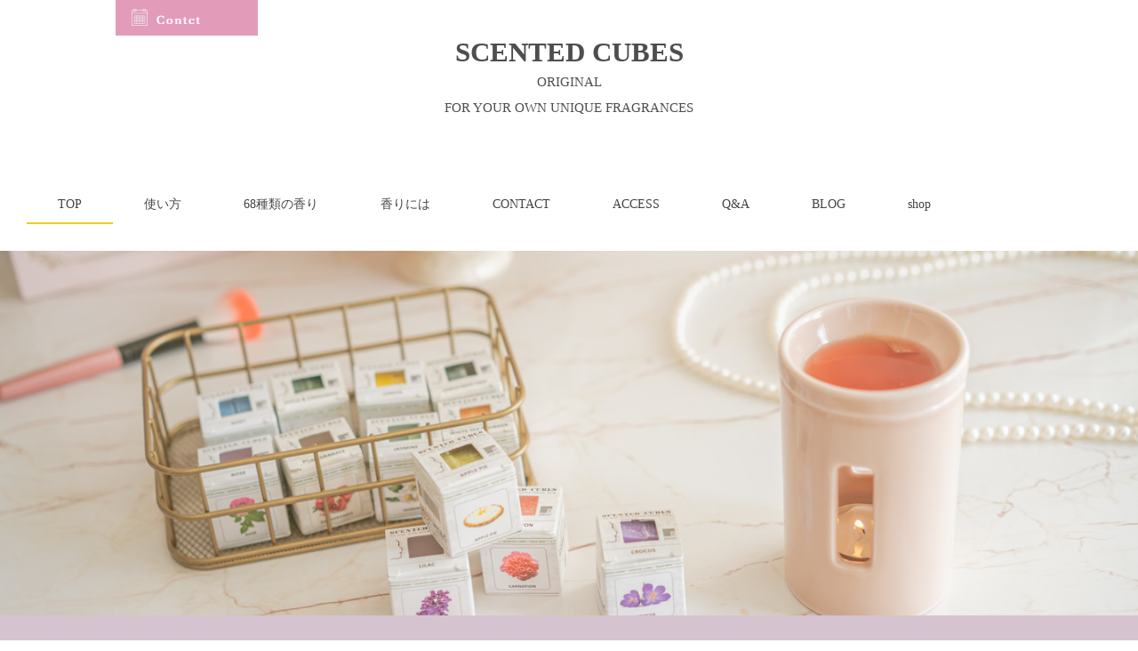

--- FILE ---
content_type: text/html
request_url: http://www.emanet.jp/scentedcubes/access.html
body_size: 3608
content:
<!DOCTYPE html>
<html lang="ja-JP">
<head>
<meta charset="UTF-8">
<meta http-equiv="content-type" content="text/html; charset=UTF-8">
<link rel="dns-prefetch" href="//module.bindsite.jp">
<link rel="dns-prefetch" href="//webfont-pub.weblife.me">
<link rel="dns-prefetch" href="//sync5-res.digitalstage.jp">
<link rel="dns-prefetch" href="//sync5-cnsl.digitalstage.jp">
<link rel="dns-prefetch" href="https://smoothcontact.jp">
<meta name="robots" content="index">
<meta name="viewport" content="width=device-width, initial-scale=1">
<meta name="description" content="センティッドキューブ、アロマオイル、アロマキャンドル、フレグランスサイトです。ラベンダー、バニラ、レモングラス、ユーカリ等68種類の香りがありその時の気分でいろんな香りを楽しむことができます。また、香りを組み合わせて自分だけのオリジナルの香りを楽しみましょう。">
<meta property="og:title" content="ACCESS of Scented Cubes">
<meta property="og:type" content="website">
<meta property="og:image" content="http://www.emanet.jp/scentedcubes/bdflashinfo/thumbnail.png">
<meta property="og:url" content="http://www.emanet.jp/scentedcubes/access.html">
<meta property="og:site_name" content="Scented Cubes">
<meta property="og:description" content="センティッドキューブ、アロマオイル、アロマキャンドル、フレグランスサイトです。ラベンダー、バニラ、レモングラス、ユーカリ等68種類の香りがありその時の気分でいろんな香りを楽しむことができます。また、香りを組み合わせて自分だけのオリジナルの香りを楽しみましょう。">
<meta name="twitter:card" content="summary_large_image">
<meta name="twitter:image" content="http://www.emanet.jp/scentedcubes/bdflashinfo/thumbnail.png">
<meta name="note:card" content="summary_large_image">
<link rel="canonical" href="http://www.emanet.jp/scentedcubes/access.html">
<title>ACCESS of Scented Cubes</title>
<link rel="stylesheet" type="text/css" href="_module/styles/bind.css?v=14.1.1" id="bind-css">
<link rel="stylesheet" type="text/css" href="_dress/ap004a/base.css?1651906933411">
<link rel="stylesheet" type="text/css" href="_dress/pp009b3/base.css?1651906933411">
<link rel="stylesheet" type="text/css" href="access.css?1651906933420c0100" id="page-css">
<link rel="stylesheet" type="text/css" href="_webfonts.css?1651906933432" id="webfont-css">
<!-- Global site tag (gtag.js) - Google Analytics -->
<script async src="https://www.googletagmanager.com/gtag/js?id=UA-159535816-1"></script>
<script>
  window.dataLayer = window.dataLayer || [];
  function gtag(){dataLayer.push(arguments);}
  gtag('js', new Date());

  gtag('config', 'UA-159535816-1');
</script>

</head>
<body id="l-1" class="l-1 -dress_ap004a bd-webp" data-type="responsive" data-fontplus="1" data-ga-traking="true" data-page-animation="none">
<!--KaiU-->
<script type='text/javascript' src='https://api.kaiu-marketing.com/visitor/script.js?site_code=4c52a62f2fe84bee9a56ea58c8aac433&amp;key=23fad7282dfd4772ae91faa79dd23556&amp;secret=9765a25e259f45e4b42ae147f366a559&amp;svd=2aecc64a32f9465cadab524dcd477b19'></script>
<!--//KaiU-->


<div id="page" class="bg-window ">
<div class="bg-document">
<noscript>
<div id="js-off">
<img src="_module/images/noscript.gif" alt="Enable JavaScript in your browser. このウェブサイトはJavaScriptをオンにしてご覧下さい。">
</div>
</noscript>
<div id="a-header" data-float="false" class="a-header   cssskin-_area_header">
<header>
<div class="site_frame">
<section>
<div id="bk52507697" class="b-plain -blog-article c-space_normal c-sp-space_normal bd-sm-smart cssskin-_block_header" data-bk-id="bk52507697" data-shared="true" data-sharedname="_予約バナー">
<div class=" column -column1">
<div class="c-none c-left">
<div class="c-img   ">
<a href="access.html#reservation" data-mypid="3629072" class=" js-link_scroller">
<picture>
<source type="image/webp" srcset="_src/55730914/lll.webp?v=1651905206488">
<img src="_src/55730914/lll.png?v=1651905206488" alt="" id="imgsrc55730914_1">
</picture></a>
</div>
</div>
</div>
</div>
<div id="bk52507726" class="b-plain -blog-article c-space_normal c-sp-space_normal bd-sm-smart cssskin-_block_header" data-bk-id="bk52507726" data-shared="true" data-sharedname="_ヘッダ">
<div class=" column -column1">
<h1 class="none c-page_title c-center"><span style="background-color:initial; line-height:normal;" class=" c-center"><span class=" d-ming">SCENTED CUBES<br></span></span></h1>
<div class="c-lead c-center">
 ORIGINAL
<br>FOR YOUR OWN UNIQUE FRAGRANCES
<br>
<br>
</div>
</div>
</div>
<div id="bk52507730" class="b-plain c-space_normal c-sp-space_normal c-padding_normal bd-sm-smart cssskin-_block_header" data-bk-id="bk52507730" data-shared="true" data-sharedname="_グローバルメニュー">
<div class=" column -column1">
<nav>
<div id="js-globalNavigation" data-slide-type="rightSlide" data-btn-position="rightTop_fixed">
<div class=" js-motion">
<ul class="m-motion menu-parts -j">
<li><a href="index.html" data-pid="3629064">TOP</a></li>
<li><a href="howtouse.html" data-pid="3629068">使い方</a></li>
<li><a href="68fragrances.html" data-pid="3629070">68種類の香り</a></li>
<li><a href="scented.html" data-pid="3629964">香りには</a></li>
<li><a href="access.html#reservation" data-mypid="3629072" class=" js-link_scroller">CONTACT</a></li>
<li><a href="access.html#access" data-mypid="3629072" class=" js-link_scroller">ACCESS</a></li>
<li><a href="pg121.html" data-pid="3629071">Q&amp;A</a></li>
<li><a href="https://scentedcubes.official.ec/blog">BLOG</a></li>
<li><a href="https://scentedcubes.official.ec/">shop</a></li>
</ul>
</div>
</div>
<div id="spNavigationTrigger" class=" c-sp_navigation_btn"></div>
</nav>
</div>
</div>
</section>
</div>
</header>
</div>
<div id="a-billboard" class="a-billboard    cssskin-_area_billboard">
<div class="site_frame">
<section>
<div id="bk52507707" class="b-plain c-space_normal c-sp-space_normal c-sp-padding_init bd-sm-smart cssskin-_block_billboard" data-bk-id="bk52507707">
<div class=" column -column1">
<div class="c-none c-center">
<div class="c-img   ">
<picture>
<source type="image/webp" srcset="_src/55730950/sc-10.webp?v=1651905206488">
<img src="_src/55730950/sc-10.jpg?v=1651905206488" alt="" id="imgsrc55730950_1">
</picture>
</div>
</div>
</div>
</div>
</section>
</div>
</div>
<main>
<div id="a-site_contents" class="a-site_contents  noskin">
<article>
<div class="site_frame">
<div class="g-column">
<div id="a-main" class="a-main column -col12 ">
<section>
<div id="bk52507698" class="b-plain c-space_normal c-sp-space_normal c-sp-padding_wide bd-sm-smart bd-webp -dress_pp009b3 cssskin-_block_main" data-bk-id="bk52507698">
<div class=" column -column1" id="reservation">
<h3 class="none c-large_headline c-center"><span>Reservation</span></h3>
<h4 class="lead c-small_headline c-center"><span>お問い合わせ</span></h4>
<p class=" c-body"><span class="smode c-center">Tel : 0955-22-6481<br>10:00~18:00<br><a href="http://www.emanet.jp/contact" target="_parent"><br>Inquiry form<br><br><br><br><br><br><br></a></span></p>
<div class=" c-body c-center"></div>
</div>
</div>
<div id="bk52507725" class="b-plain c-space_normal c-sp-space_normal c-sp-padding_wide bd-sm-smart cssskin-_block_main" data-bk-id="bk52507725">
<div class=" column -column1" id="access">
<h3 class="none c-large_headline c-center">Access</h3>
<h4 class="lead c-small_headline c-center">アクセス</h4>
<p class=" c-body">&nbsp;<br></p>
</div>
</div>
<div id="bk52507728" class="b-plain c-space_normal c-sp-space_normal c-sp-padding_init bd-sm-smart cssskin-_block_main" data-bk-id="bk52507728">
<div class=" column -column1">
<div class="c-none c-center">
<span class="js-sync -gmap" style="display:none;">,03e1384f-833a-479c-9ac2-9c6aee6def6a,,{"tempId":"gdefault","gmapWidth":"100","gmapWidthUnit":"%","gmapHeight":"450","gmapHeightUnit":"px","gmapZoomLevel":15,"gmapScrollWheel":true}</span>
</div>
</div>
</div>
</section>
</div>
</div>
</div>
</article>
</div>
</main>
<div id="a-footer" data-float="false" class="a-footer   cssskin-_area_footer">
<footer>
<div class="site_frame">
<div id="bk52507686" class="b-headlines c-sp-space_init c-sp-padding_init bd-sm-smart cssskin-_block_footer" data-bk-id="bk52507686" data-shared="true" data-sharedname="_お店について">
<div class=" g-column -col2 -sp-col1 -no_spacing">
<div class=" column -column1">
<div class="c-none c-center">
<div class="c-img   ">
<picture>
<source type="image/webp" srcset="_src/55730964/image0_%281%29.webp?v=1651905206488">
<img src="_src/55730964/image0_%281%29.jpg?v=1651905206488" alt="" id="imgsrc55730964_1">
</picture>
</div>
</div>
</div>
<div class=" column -column2 -column-lasts">
<div class="c-lead c-center">
<br>
<br>
<br>SCENTED CUBES
<br>ORIGINAL
<br>FOR YOUR OWN UNIQUE FRAGRANCES
<br>REVAL CANDLE
<br>
<br>EXCLUSIVE DISTRIBUTORS
<br>日本代理店
<br>
<br>有限会社e.m.a
<br>
<br>佐賀県伊万里市新天町470-8
<br>TEL : 0955-22-6481
<br>FAX : 0955-22-6551
<br>E-Mail　: info@emanet.jp
<br>営業時間　10:00〜18:00　　/　　祝日・土・日　休み
<br>
<br>
<br>
<br>
</div>
</div>
</div>
</div>
<div id="bk52507717" class="b-plain -blog-article c-space_normal c-sp-space_normal c-sp-padding_init bd-sm-smart cssskin-_block_footer" data-bk-id="bk52507717" data-shared="true" data-sharedname="_フッタ">
<div class=" column -column1">
<div class="c-credit c-center">
 (C) e.m.a 2019.
</div>
</div>
</div>
</div>
</footer>
</div>
<div id="w-top-left" class="w-base w-top w-left">
</div>
<div id="w-top-right" class="w-base w-top w-right">
</div>
<div id="w-middle-left" class="w-base w-middle w-left">
</div>
<div id="w-middle-right" class="w-base w-middle w-right">
</div>
<div id="w-bottom-left" class="w-base w-bottom w-left">
</div>
<div id="w-bottom-right" class="w-base w-bottom w-right">
</div>
</div>
</div>
<script type="text/javascript">
<!--
var css_list = ['//fonts.googleapis.com/css?family=Graduate:regular','_csslinkbtn/btn-import.css'];
var page_update = 1651905206488;
//-->
</script>
<script src="_module/lib/lib.js?v=14.1.1" defer></script>
<script src="_module/scripts/bind.js?v=14.1.1" id="script-js" defer></script>
<!--[if lt IE 9]><script src="_module/lib/html5shiv.min.js?v=14.1.1"></script><![endif]-->
<!-- custom_tags_start -->
<script type="text/javascript">
</script>
<!-- custom_tags_end -->
<!--shinobi1--><script type="text/javascript" src="//xa.shinobi.jp/ufo/188314100"></script><noscript><a href="//xa.shinobi.jp/bin/gg?188314100" target="_blank"><img src="//xa.shinobi.jp/bin/ll?188314100" border="0"></a><br><span style="font-size:9px"><img style="margin:0;vertical-align:text-bottom;" src="//img.shinobi.jp/tadaima/fj.gif" width="19" height="11"> </span></noscript><!--shinobi2-->
</body>
</html>

--- FILE ---
content_type: text/css
request_url: http://www.emanet.jp/scentedcubes/_dress/ap004a/base.css?1651906933411
body_size: 23553
content:
@charset "utf-8";.-dress_ap004a .c-body {margin-bottom:34px;}.-dress_ap004a .c-title {color:#84d000;font-size:64px;line-height:1;font-weight:100;letter-spacing:0.04em;margin-bottom:25px;}.-dress_ap004a .c-large_headline {color:#333333;font-size:20px;line-height:1.4;font-weight:normal;margin-bottom:25px;}.-dress_ap004a .c-small_headline {color:#777777;font-size:20px;font-weight:300;line-height:1.4;letter-spacing:0.04em;margin-bottom:25px;}.-dress_ap004a .c-lead {color:#4e4e4e;margin-bottom:15px;}.-dress_ap004a .c-blockquote {color:#555555;}.-dress_ap004a .c-note {color:#777777;font-size:13px;}.-dress_ap004a .c-enclosure {color:#4e4e4e;border-color:#555555;}.-dress_ap004a .c-credit {color:#999999;font-size:12px;}.-dress_ap004a .c-page_title {line-height:1;}.-dress_ap004a .c-hr {border-color:#e7e7e7;margin:0px 0px 30px 0px;}.-dress_ap004a .c-title a {text-decoration:none;}.-dress_ap004a .c-large_headline a {text-decoration:none;}.-dress_ap004a .c-small_headline a {text-decoration:none;}.-dress_ap004a .c-page_title a {text-decoration:none;}.-dress_ap004a .c-menu li a {text-decoration:none;}.-dress_ap004a .c-menu.-menu_a li {border-style:none;}.-dress_ap004a .c-menu.-menu_a {border-style:none;}.-dress_ap004a .c-menu.-menu_a li a {color:#767676;padding:0px 15px 0px 15px;}.-dress_ap004a .c-menu.-menu_a li a:hover {color:#edcd19;}.-dress_ap004a .c-menu.-menu_a li .c-current {color:#333333;}.-dress_ap004a .c-menu.-menu_a li .c-unlink {color:#cccccc;padding:0px 15px 0px 15px;}.-dress_ap004a .c-menu.-menu_a li ul {padding-bottom:10px;}.-dress_ap004a .c-menu.-v.-menu_a li a {line-height:1.4;padding:0px 0px 10px 0px;}.-dress_ap004a .c-menu.-v.-menu_a li .c-unlink {line-height:1.4;padding:0px 0px 10px 0px;}.-dress_ap004a .c-menu.-menu_b {border-style:none;margin:7px 0px 0px 0px;}.-dress_ap004a .c-menu.-menu_b li {font-size:16px;line-height:1.4;border-style:none;padding:7px 20px 7px 20px;}.-dress_ap004a .c-menu.-menu_b li a {color:#333333;padding:0px 0px 7px 0px;}.-dress_ap004a .c-menu.-menu_c li a {color:#333333;background-color:transparent;}.-dress_ap004a .c-menu.-menu_d li a {color:#333333;background-color:transparent;}.-dress_ap004a .c-menu.-menu_e li a {color:#333333;}.-dress_ap004a .c-menu.-menu_e li .c-unlink {color:#cccccc;}.-dress_ap004a .c-menu.-menu_d li .c-unlink {color:#cccccc;background-color:transparent;}.-dress_ap004a .c-menu.-menu_c li .c-unlink {color:#cccccc;}.-dress_ap004a .c-menu.-menu_b li .c-unlink {color:#cccccc;padding:0px 0px 7px 0px;}.-dress_ap004a .c-menu.-menu_b li .c-current {border-bottom:2px solid #edcd19;}.-dress_ap004a .c-menu.-menu_b li a:hover {opacity:0.7;}.-dress_ap004a .c-menu.-v.-menu_b li {padding-right:0px;padding-left:0px;}.-dress_ap004a .c-menu.-v.-menu_b li a {padding:0px;margin-bottom:7px;}.-dress_ap004a .c-menu.-v.-menu_b li .c-current {border-left:2px solid #edcd19;border-bottom-style:none;padding-left:8px;}.-dress_ap004a .c-menu.-menu_c {background-color:rgba(255,255,255,1);border:2px solid #555555;}.-dress_ap004a .c-menu.-menu_c li {border-color:#555555;}.-dress_ap004a .c-menu.-menu_c li a:hover {background-color:rgba(237,205,25,1);color:#333333;}.-dress_ap004a .c-menu.-v.-menu_c li:first-child {border-top-style:none;}.-dress_ap004a .c-menu.-v.-menu_c li ul li:first-child {border-top-style:solid;}.-dress_ap004a .c-menu.-menu_d {background-color:rgba(255,255,255,1);border:2px solid #555555;}.-dress_ap004a .c-menu.-menu_d li a:hover {background-color:rgba(237,205,25,1);color:#333333;opacity:1;}.-dress_ap004a .c-menu.-menu_e {background-image:linear-gradient(to bottom,#ffffff 50%,#f0f0f0 50.1%);border-color:#555555;}.-dress_ap004a .c-menu.-menu_e li a:hover {color:#333333;opacity:1;background-color:rgba(237,205,25,1);}.-dress_ap004a .c-menu.-v.-menu_e {background-image:linear-gradient(to bottom,#f0f0f0 0%,#f0f0f0 100%);border-width:1px;border-style:solid;}.-dress_ap004a .c-menu.-v.-menu_e li a {background-image:linear-gradient(to bottom,#ffffff 50%,#f0f0f0 50.1%);}.-dress_ap004a .c-menu.-v.-menu_e li a:hover {background-image:linear-gradient(to bottom,#edcd19 0%,#edcd19 100%);}.-dress_ap004a .m-motion li a {text-decoration:none;}.-dress_ap004a .m-motion.-f li a {color:#444444;}.-dress_ap004a .m-motion.-f li a:hover {color:#444444;}.-dress_ap004a .m-motion.-g li a {color:#444444;padding:0px 10px 0px 10px;}.-dress_ap004a .m-motion.-g li a:hover {color:#444444;}.-dress_ap004a .m-motion.-f > li > a:hover {background-color:transparent;border-style:none;}.-dress_ap004a .m-motion.-f > li > a + ul:before {border-top-color:#edcd19;}.-dress_ap004a .m-motion.-f > li > .c-unlink + ul:before {border-top-color:#edcd19;}.-dress_ap004a .m-motion.-f > li > ul li:first-child:before {border-bottom-color:#edcd19;}.-dress_ap004a .m-motion.-f > li > ul > li a {background-color:rgba(237,205,25,1);color:#444444;border-style:none;}.-dress_ap004a .m-motion.-f > li > ul > li .c-unlink {background-color:rgba(237,205,25,1);color:#999999;border-style:none;}.-dress_ap004a .m-motion.-f > li > ul > li {margin-bottom:1px;}.-dress_ap004a .m-motion.-f li .c-unlink {color:#cccccc;}.-dress_ap004a .m-motion.-g li .c-unlink {color:#cccccc;padding:0px 10px 0px 10px;}.-dress_ap004a .m-motion.-j li .c-unlink {color:#cccccc;}.-dress_ap004a .m-motion.-h li .c-unlink {color:#cccccc;}.-dress_ap004a .m-motion.-i li .c-unlink {color:#cccccc;}.-dress_ap004a .m-motion.-g .lavalamp-object {background-color:rgba(255,255,255,1);border:2px solid #555555;border-radius:4px;}.-dress_ap004a .m-motion.-j a {color:#444444;}.-dress_ap004a .m-motion.-j a:hover {color:#444444;}.-dress_ap004a .m-motion.-j .lavalamp-object {border-right-style:none;border-left-style:none;border-top-style:none;border-bottom:2px solid #edcd19;}.-dress_ap004a .m-motion.-j li {padding-top:0.6em;padding-bottom:0.6em;}.-dress_ap004a .m-motion.-f > li > ul > li a:hover {background-color:rgba(237, 205, 25, 0.8);color:#444444;}.-dress_ap004a .m-motion.-h li a {color:#444444;background-color:rgba(255,255,255,1);font-weight:bold;border:2px solid #555555;margin-bottom:4px;}.-dress_ap004a .m-motion.-i li a {color:#444444;background-color:rgba(255,255,255,1);font-weight:bold;transition:all 0.4s ease-in;border:2px solid #555555;margin-bottom:4px;}.-dress_ap004a .m-motion.-h li a:hover {color:#444444;background-color:rgba(237,205,25,1);}.-dress_ap004a .m-motion.-i li a:hover {color:#444444;background-color:rgba(237,205,25,1);}.-dress_ap004a .c-list_table th {color:#4e4e4e;font-weight:bold;font-size:15px;line-height:1.6;background-color:transparent;border-style:none;padding:0px 30px 30px 0px;}.-dress_ap004a .c-list_news th {color:#4e4e4e;line-height:1.4;border-style:none;padding:0px 30px 10px 0px;}.-dress_ap004a .c-list_indent th {color:#4e4e4e;font-size:15px;line-height:1.4;font-weight:bold;border-style:none;padding:0px 0px 2px 0px;}.-dress_ap004a .c-list_table td {color:#4e4e4e;font-size:15px;font-weight:normal;line-height:1.6;background-color:transparent;border-style:none;padding:0px 30px 30px 0px;}.-dress_ap004a .c-list_news td {color:#4e4e4e;line-height:1.4;border-style:none;padding:0px 0px 10px 0px;}.-dress_ap004a .c-list_indent td {color:#4e4e4e;font-size:15px;line-height:1.4;padding:0px 0px 15px 0px;}.-dress_ap004a .c-list_table {border-style:none;}.-dress_ap004a .c-list_news {border-style:none;}.-dress_ap004a .c-list-no_mark {font-size:16px;}.-dress_ap004a .c-list-sign {font-size:16px;}.-dress_ap004a .c-list-numbers {font-size:16px;}.-dress_ap004a .c-list-alphabet {font-size:16px;}.-dress_ap004a .c-list-alphabet_small {font-size:16px;}.-dress_ap004a .c-list-greece {font-size:16px;}.-dress_ap004a .c-list-greece_small {font-size:16px;}.-dress_ap004a .c-cart .c-cart_buying_area {background-color:rgba(245,245,245,1);}.-dress_ap004a .c-cart .c-list_indent td {border-style:none;}.-dress_ap004a .c-breadcrumb {color:#555555;}.-dress_ap004a .c-breadcrumb a {color:#aaaaaa;}.-dress_ap004a .c-breadcrumb a:hover {color:#edcd19;}.-dress_ap004a .c-link_top span {display:none;}.bd-webp.-dress_ap004a .c-link_top {background-image:url("images/pagetop.webp");background-repeat:no-repeat;display:inline-block;width:76px;height:11px;}.bd-no-webp.-dress_ap004a .c-link_top {background-image:url("images/pagetop.png");background-repeat:no-repeat;display:inline-block;width:76px;height:11px;}.bd-webp.-dress_ap004a .c-link_top:hover {background-image:url("images/pagetop_on.webp");}.bd-no-webp.-dress_ap004a .c-link_top:hover {background-image:url("images/pagetop_on.png");}.-dress_ap004a .c-pager span {display:none;}.-dress_ap004a .c-pager a {color:#555555;text-decoration:none;border-bottom:2px solid transparent;padding-right:6px;padding-left:6px;}.-dress_ap004a .c-pager {font-size:16px;}.-dress_ap004a .c-pager a:hover {color:#444444;border-color:#edcd19;}.-dress_ap004a .c-pager .c-current {color:#444444;display:inline;border-bottom:2px solid #edcd19;padding-right:6px;padding-left:6px;}.-dress_ap004a .a-footer .c-menu.-menu_b li a {color:#ffffff;}.-dress_ap004a .a-footer .c-menu.-menu_b li .c-unlink {color:#aaaaaa;}.-dress_ap004a .a-footer .c-menu.-menu_b li .c-current {border-style:none;}.-dress_ap004a .b-accordion_navigation {margin-bottom:14px;}.-dress_ap004a.b-accordion_navigation {margin-bottom:14px;}.bd-webp.-dress_ap004a .b-accordion_navigation a {color:#444444;text-decoration:none;font-weight:bold;font-size:1.55rem;background-image:url("images/acc_off.webp");background-repeat:no-repeat;background-position:left center;background-color:transparent;border-bottom:1px solid #e5e5e5;padding:0px 0px 6px 24px;}.bd-no-webp.-dress_ap004a .b-accordion_navigation a {color:#444444;text-decoration:none;font-weight:bold;font-size:1.55rem;background-image:url("images/acc_off.png");background-repeat:no-repeat;background-position:left center;background-color:transparent;border-bottom:1px solid #e5e5e5;padding:0px 0px 6px 24px;}.bd-webp.-dress_ap004a.b-accordion_navigation a {color:#444444;text-decoration:none;font-weight:bold;font-size:1.55rem;background-image:url("images/acc_off.webp");background-repeat:no-repeat;background-position:left center;background-color:transparent;border-bottom:1px solid #e5e5e5;padding:0px 0px 6px 24px;}.bd-no-webp.-dress_ap004a.b-accordion_navigation a {color:#444444;text-decoration:none;font-weight:bold;font-size:1.55rem;background-image:url("images/acc_off.webp");background-repeat:no-repeat;background-position:left center;background-color:transparent;border-bottom:1px solid #e5e5e5;padding:0px 0px 6px 24px;}.bd-webp.-dress_ap004a .b-accordion_navigation.-active a {background-image:url("images/acc_on.webp");}.bd-no-webp.-dress_ap004a .b-accordion_navigation.-active a {background-image:url("images/acc_on.png");}.bd-webp.-dress_ap004a.b-accordion_navigation.-active a {background-image:url("images/acc_on.webp");}.bd-no-webp.-dress_ap004a.b-accordion_navigation.-active a {background-image:url("images/acc_on.webp");}.-dress_ap004a .b-accordion .column {background-color:transparent;padding:10px 20px 20px 20px;}.-dress_ap004a.b-accordion .column {background-color:transparent;padding:10px 20px 20px 20px;}.bd-webp.-dress_ap004a .b-accordion_navigation a:hover {background-image:url("images/acc_on.webp");}.bd-no-webp.-dress_ap004a .b-accordion_navigation a:hover {background-image:url("images/acc_on.png");}.bd-webp.-dress_ap004a.b-accordion_navigation a:hover {background-image:url("images/acc_on.webp");}.bd-no-webp.-dress_ap004a.b-accordion_navigation a:hover {background-image:url("images/acc_on.webp");}.-dress_ap004a .b-tab_navigation {border-bottom:2px solid #555555;}.-dress_ap004a.b-tab_navigation {border-bottom:2px solid #555555;}.-dress_ap004a .b-tab_navigation li a {font-size:1.2rem;font-weight:bold;color:#888888;background-color:rgba(245,245,245,1);text-decoration:none;border-top:2px solid #cfcfcf;border-right:2px solid #cfcfcf;border-bottom-color:#cfcfcf;border-left:2px solid #cfcfcf;padding:8px 24px 8px 24px;}.-dress_ap004a.b-tab_navigation li a {font-size:1.2rem;font-weight:bold;color:#888888;background-color:rgba(245,245,245,1);text-decoration:none;border-top:2px solid #cfcfcf;border-right:2px solid #cfcfcf;border-bottom-color:#cfcfcf;border-left:2px solid #cfcfcf;padding:8px 24px 8px 24px;}.-dress_ap004a .b-tab_navigation li.-active a {color:#444444;background-color:rgba(255,255,255,1);border-color:#555555;padding-bottom:10px;margin-bottom:-2px;}.-dress_ap004a.b-tab_navigation li.-active a {color:#444444;background-color:rgba(255,255,255,1);border-color:#555555;padding-bottom:10px;margin-bottom:-2px;}.-dress_ap004a .b-tab_navigation li a:hover {color:#444444;background-color:rgba(255,255,255,1);border-color:#555555;}.-dress_ap004a.b-tab_navigation li a:hover {color:#444444;background-color:rgba(255,255,255,1);border-color:#555555;}.-dress_ap004a .b-tab_navigation li {margin-right:2px;}.-dress_ap004a.b-tab_navigation li {margin-right:2px;}.-dress_ap004a .b-tab_contents {background-color:rgba(255,255,255,1);padding:20px;}.-dress_ap004a.b-tab_contents {background-color:rgba(255,255,255,1);padding:20px;}.-dress_ap004a .b-tab_navigation.-right li {margin-right:0px;margin-left:2px;}.-dress_ap004a.b-tab_navigation.-right li {margin-right:0px;margin-left:2px;}.-dress_ap004a .-menu .b-tab_navigation {border-right:2px solid #555555;border-bottom-style:none;}.-dress_ap004a .-menu .b-tab_navigation li {margin-right:0px;margin-bottom:2px;}.-dress_ap004a .-menu .b-tab_navigation li a {border-right-style:none;border-bottom-width:2px;border-bottom-style:solid;}.-dress_ap004a .-menu .b-tab_navigation li.-active a {padding-right:26px;padding-bottom:8px;margin-right:-2px;margin-bottom:0px;}.-dress_ap004a .-menu .b-tab_navigation.-right {border-right-style:none;border-left:2px solid #555555;}.-dress_ap004a .-menu .b-tab_navigation.-right li a {border-right-style:solid;border-left-style:none;border-right-width:2px;}.-dress_ap004a .-menu .b-tab_navigation.-right li.-active a {padding-right:24px;padding-left:26px;margin-right:0px;margin-left:-2px;}.-dress_ap004a .-menu .b-tab_navigation.-right li {margin-left:0px;}.-dress_ap004a .-slider .b-tab_navigation li {margin:5px;}.-dress_ap004a .-slider .b-tab_navigation {border-style:none;}.-dress_ap004a .-slider .b-tab_navigation li a {border-width:2px;border-style:solid;padding:8px 24px 8px 24px;}.-dress_ap004a .-slider .b-tab_contents {padding:0px 0px 20px 0px;}.-dress_ap004a .-menu .b-tab_contents {padding:0px 0px 20px 40px;}.-dress_ap004a .-menu .b-tab_contents.-right {padding:0px 40px 20px 0px;}.-dress_ap004a .a-footer {background-color:rgba(131,131,131,1);}.-dress_ap004a .a-billboard .c-body {color:#f8f5de;}.-dress_ap004a .a-billboard .c-title {color:#ffffff;}.-dress_ap004a .a-billboard .c-page_title {color:#ffffff;}.-dress_ap004a .a-billboard .c-large_headline {color:#ffffff;text-shadow:0px 2px 4px rgb(0, 0, 0);}.-dress_ap004a .a-billboard .c-small_headline {color:#f8f5de;font-weight:normal;}.-dress_ap004a .a-billboard .c-lead {color:#f8f5de;font-size:14px;margin-bottom:32px;}.-dress_ap004a .a-footer .c-credit {color:#eaeaea;}.-dress_ap004a  {color:#4e4e4e;}.-dress_ap004a a {color:#444444;text-decoration:underline;}.-dress_ap004a a:hover {color:#edcd19;opacity:1;}@media only screen and (max-width: 641px) {.-dress_ap004a .c-list_table th {padding:0px 0px 5px 0px;}.-dress_ap004a .c-list_table td {padding:0px 0px 30px 0px;}.-dress_ap004a .-menu .b-tab_navigation {border-style:none;}.-dress_ap004a .-menu .b-tab_navigation li a {border-right-style:solid;border-right-width:2px;}.-dress_ap004a .-menu .b-tab_navigation li.-active a {padding-right:24px;margin-right:0px;}.-dress_ap004a .-menu .b-tab_contents {padding:20px 0px 20px 0px;}.-dress_ap004a .-menu .b-tab_navigation.-right {border-style:none;}.-dress_ap004a .-menu .b-tab_navigation.-right li a {border-left-style:solid;border-left-width:2px;}.-dress_ap004a .-menu .b-tab_navigation.-right li.-active a {padding-left:24px;margin-left:0px;}.-dress_ap004a .-menu .b-tab_contents.-right {padding:20px 0px 20px 0px;}}@media print,screen and (max-width: 768px) {.-dress_ap004a #spNavigationTrigger {background-color:rgba(255,255,255,1);border-color:#444444;border-radius:4px;}.-dress_ap004a #spNavigationTrigger .c-sp-navigation_line1,.-dress_ap004a #spNavigationTrigger .c-sp-navigation_line2,.-dress_ap004a #spNavigationTrigger .c-sp-navigation_line3 {border-color:#444444;}.-dress_ap004a #js-globalNavigation {background-color:rgba(245,245,245,1);opacity:0.9;}.-dress_ap004a#js-globalNavigation {background-color:rgba(245,245,245,1);opacity:0.9;}.bd-webp.-dress_ap004a #js-globalNavigation .c-menu,.-dress_ap004a #js-globalNavigation .m-motion {background-color:transparent;background-image:url("images/transparent.webp");border-style:none;padding:0px 20px 40px 20px;margin:0px;}.bd-no-webp.-dress_ap004a #js-globalNavigation .c-menu,.-dress_ap004a #js-globalNavigation .m-motion {background-color:transparent;background-image:url("images/transparent.gif");border-style:none;padding:0px 20px 40px 20px;margin:0px;}.bd-webp.-dress_ap004a#js-globalNavigation .c-menu,.-dress_ap004a#js-globalNavigation .m-motion {background-color:transparent;background-image:url("images/transparent.webp");border-style:none;padding:0px 20px 40px 20px;margin:0px;}.bd-no-webp.-dress_ap004a#js-globalNavigation .c-menu,.-dress_ap004a#js-globalNavigation .m-motion {background-color:transparent;background-image:url("images/transparent.webp");border-style:none;padding:0px 20px 40px 20px;margin:0px;}.bd-webp.-dress_ap004a #js-globalNavigation .c-menu li,.-dress_ap004a #js-globalNavigation .m-motion li {height:100%;text-align:center;background-color:transparent;background-image:url("images/transparent.webp");border-style:none;padding:0px;margin:0px;}.bd-no-webp.-dress_ap004a #js-globalNavigation .c-menu li,.-dress_ap004a #js-globalNavigation .m-motion li {height:100%;text-align:center;background-color:transparent;background-image:url("images/transparent.gif");border-style:none;padding:0px;margin:0px;}.bd-webp.-dress_ap004a#js-globalNavigation .c-menu li,.-dress_ap004a#js-globalNavigation .m-motion li {height:100%;text-align:center;background-color:transparent;background-image:url("images/transparent.webp");border-style:none;padding:0px;margin:0px;}.bd-no-webp.-dress_ap004a#js-globalNavigation .c-menu li,.-dress_ap004a#js-globalNavigation .m-motion li {height:100%;text-align:center;background-color:transparent;background-image:url("images/transparent.webp");border-style:none;padding:0px;margin:0px;}.bd-webp.-dress_ap004a #js-globalNavigation .c-menu li a,.-dress_ap004a #js-globalNavigation .m-motion li a {font-size:22px;display:inline-block;text-align:center;height:100%;background-color:rgba(0, 0, 0, 0);color:#333333;background-image:url("images/transparent.webp");border-style:none;padding:15px 0px 5px 0px;margin:0px;}.bd-no-webp.-dress_ap004a #js-globalNavigation .c-menu li a,.-dress_ap004a #js-globalNavigation .m-motion li a {font-size:22px;display:inline-block;text-align:center;height:100%;background-color:rgba(0, 0, 0, 0);color:#333333;background-image:url("images/transparent.gif");border-style:none;padding:15px 0px 5px 0px;margin:0px;}.bd-webp.-dress_ap004a#js-globalNavigation .c-menu li a,.-dress_ap004a#js-globalNavigation .m-motion li a {font-size:22px;display:inline-block;text-align:center;height:100%;background-color:rgba(0, 0, 0, 0);color:#333333;background-image:url("images/transparent.webp");border-style:none;padding:15px 0px 5px 0px;margin:0px;}.bd-no-webp.-dress_ap004a#js-globalNavigation .c-menu li a,.-dress_ap004a#js-globalNavigation .m-motion li a {font-size:22px;display:inline-block;text-align:center;height:100%;background-color:rgba(0, 0, 0, 0);color:#333333;background-image:url("images/transparent.webp");border-style:none;padding:15px 0px 5px 0px;margin:0px;}.bd-webp.-dress_ap004a #js-globalNavigation .c-menu li .c-unlink,.-dress_ap004a #js-globalNavigation .m-motion li .c-unlink {font-size:22px;display:inline-block;text-align:center;height:100%;background-color:transparent;color:#cccccc;background-image:url("images/transparent.webp");border-style:none;padding:15px 0px 5px 0px;margin:0px;}.bd-no-webp.-dress_ap004a #js-globalNavigation .c-menu li .c-unlink,.-dress_ap004a #js-globalNavigation .m-motion li .c-unlink {font-size:22px;display:inline-block;text-align:center;height:100%;background-color:transparent;color:#cccccc;background-image:url("images/transparent.gif");border-style:none;padding:15px 0px 5px 0px;margin:0px;}.bd-webp.-dress_ap004a#js-globalNavigation .c-menu li .c-unlink,.-dress_ap004a#js-globalNavigation .m-motion li .c-unlink {font-size:22px;display:inline-block;text-align:center;height:100%;background-color:transparent;color:#cccccc;background-image:url("images/transparent.webp");border-style:none;padding:15px 0px 5px 0px;margin:0px;}.bd-no-webp.-dress_ap004a#js-globalNavigation .c-menu li .c-unlink,.-dress_ap004a#js-globalNavigation .m-motion li .c-unlink {font-size:22px;display:inline-block;text-align:center;height:100%;background-color:transparent;color:#cccccc;background-image:url("images/transparent.webp");border-style:none;padding:15px 0px 5px 0px;margin:0px;}.-dress_ap004a #js-globalNavigation .c-menu li.c-sp-closer,.-dress_ap004a #js-globalNavigation .m-motion li.c-sp-closer {text-align:right;padding:0px 0px 10px 0px;}.-dress_ap004a#js-globalNavigation .c-menu li.c-sp-closer,.-dress_ap004a#js-globalNavigation .m-motion li.c-sp-closer {text-align:right;padding:0px 0px 10px 0px;}.-dress_ap004a #js-globalNavigation .c-menu li.c-sp-closer a,.-dress_ap004a #js-globalNavigation .m-motion li.c-sp-closer a {text-align:right;padding:15px 0px 0px 0px;}.-dress_ap004a#js-globalNavigation .c-menu li.c-sp-closer a,.-dress_ap004a#js-globalNavigation .m-motion li.c-sp-closer a {text-align:right;padding:15px 0px 0px 0px;}.-dress_ap004a #js-globalNavigation .c-menu li.c-sp-closer .icon-close,.-dress_ap004a #js-globalNavigation .m-motion li.c-sp-closer .icon-close {font-size:1.2em;color:#333333;}.-dress_ap004a#js-globalNavigation .c-menu li.c-sp-closer .icon-close,.-dress_ap004a#js-globalNavigation .m-motion li.c-sp-closer .icon-close {font-size:1.2em;color:#333333;}.-dress_ap004a .c-menu.-menu_b li a {border-style:none;}.-dress_ap004a .c-menu.-menu_b li .c-unlink {border-style:none;}.-dress_ap004a .m-motion.-i li {border-style:none;}.-dress_ap004a .m-motion.-h li {border-style:none;}.-dress_ap004a .m-motion.-g li a {margin:0px;}.-dress_ap004a .m-motion.-g li .c-unlink {margin:0px;}.-dress_ap004a .m-motion.-g li {border-color:#555555;}.-dress_ap004a .m-motion.-j li {border-color:#555555;}.-dress_ap004a .m-motion.-f > li > ul > li a {color:#444444;background-color:transparent;}.-dress_ap004a .m-motion.-f > li > ul > li a:hover {color:#444444;background-color:transparent;}.-dress_ap004a .m-motion.-f > li > ul > li .c-unlink {background-color:transparent;color:#cccccc;}.-dress_ap004a .c-menu.-menu_e {background-image:linear-gradient(to bottom,#ffffff 0%,#ffffff 100%);}.-dress_ap004a .c-menu.-menu_b li {padding-right:0px;padding-left:0px;}.-dress_ap004a .c-menu.-menu_a li .c-unlink {border-style:none;padding-right:0px;padding-left:0px;}.-dress_ap004a .c-menu.-menu_a li a {border-style:none;padding-right:0px;padding-left:0px;}.-dress_ap004a .m-motion.-h li .c-unlink {width:100%;}.-dress_ap004a #js-globalNavigation .c-menu li .c-current,.-dress_ap004a #js-globalNavigation .m-motion li .c-current {color:#333333;border-bottom:2px solid #edcd19;}.-dress_ap004a#js-globalNavigation .c-menu li .c-current,.-dress_ap004a#js-globalNavigation .m-motion li .c-current {color:#333333;border-bottom:2px solid #edcd19;}}/* created version 9.00*/


--- FILE ---
content_type: text/css
request_url: http://www.emanet.jp/scentedcubes/_dress/pp009b3/base.css?1651906933411
body_size: 1169
content:
@charset "utf-8";.-dress_pp009b3 .b-plain {border:40px solid #d5c4cf;}.-dress_pp009b3.b-plain {border:40px solid #d5c4cf;}.-dress_pp009b3 .b-both_diff {border:40px solid #d5c4cf;}.-dress_pp009b3.b-both_diff {border:40px solid #d5c4cf;}.-dress_pp009b3 .b-headlines {border:40px solid #d5c4cf;}.-dress_pp009b3.b-headlines {border:40px solid #d5c4cf;}.-dress_pp009b3 .b-album {border:40px solid #d5c4cf;}.-dress_pp009b3.b-album {border:40px solid #d5c4cf;}.-dress_pp009b3 .b-float {border:40px solid #d5c4cf;}.-dress_pp009b3.b-float {border:40px solid #d5c4cf;}@media only screen and (max-width: 641px) {.-dress_pp009b3 .b-plain {border:25px solid #d5c4cf;}.-dress_pp009b3.b-plain {border:25px solid #d5c4cf;}.-dress_pp009b3 .b-both_diff {border:25px solid #d5c4cf;}.-dress_pp009b3.b-both_diff {border:25px solid #d5c4cf;}.-dress_pp009b3 .b-headlines {border:25px solid #d5c4cf;}.-dress_pp009b3.b-headlines {border:25px solid #d5c4cf;}.-dress_pp009b3 .b-album {border:25px solid #d5c4cf;}.-dress_pp009b3.b-album {border:25px solid #d5c4cf;}.-dress_pp009b3 .b-float {border:25px solid #d5c4cf;}.-dress_pp009b3.b-float {border:25px solid #d5c4cf;}}/* created version 9.00*/


--- FILE ---
content_type: text/css
request_url: http://www.emanet.jp/scentedcubes/access.css?1651906933420c0100
body_size: 6140
content:
#a-header,#a-ghost_header,#a-billboard,#a-site_contents,#a-footer{max-width:100%}#a-site_contents{max-width:100%}@media only screen and (max-width:641px){.bd-no-webp #a-header{padding:0}.bd-webp #a-header{padding:0}.bd-no-webp #a-ghost_header{padding:0}.bd-webp #a-ghost_header{padding:0}.bd-no-webp #a-billboard{padding:0}.bd-webp #a-billboard{padding:0}.bd-no-webp #a-main{padding:0}.bd-webp #a-main{padding:0}.bd-no-webp #a-side-a{padding:0}.bd-webp #a-side-a{padding:0}.bd-no-webp #a-side-b{padding:0}.bd-webp #a-side-b{padding:0}.bd-no-webp #a-footer{padding:0}.bd-webp #a-footer{padding:0}}#bk52507698>div{margin:0 auto;max-width:740px}#bk52507698>div{padding-left:30px;padding-top:50px;padding-right:30px;padding-bottom:30px}#bk52507697>div{margin:0 auto;max-width:1020px}.bd-no-webp #bk52507686{background-image:none}.bd-webp #bk52507686{background-image:none}#bk52507725>div{margin:0 auto;max-width:740px}#bk52507725>div{padding-left:30px;padding-top:60px;padding-right:30px;padding-bottom:60px}#bk52507726>div{margin:0 auto;max-width:1020px}.bd-no-webp #bk52507717{background-color:#666}.bd-webp #bk52507717{background-color:#666}#bk52507717>div{padding-left:0;padding-top:20px;padding-right:0;padding-bottom:20px}@media only screen and (max-width:641px){#bk52507698.b-plain>.column,#bk52507698.b-plain>.g-column,#bk52507698.b-both_diff>.column,#bk52507698.b-both_diff>.g-column,#bk52507698.b-headlines>.column,#bk52507698.b-headlines>.g-column,#bk52507698.b-album>.column,#bk52507698.b-album>.g-column,#bk52507698.b-tab>.column,#bk52507698.b-tab>.g-column,#bk52507698.b-accordion>.column,#bk52507698.b-accordion>.g-column{margin:0 auto;max-width:100%}#bk52507698>div{padding-left:30px;padding-top:30px;padding-right:30px;padding-bottom:30px}#bk52507684.b-plain>.column,#bk52507684.b-plain>.g-column,#bk52507684.b-both_diff>.column,#bk52507684.b-both_diff>.g-column,#bk52507684.b-headlines>.column,#bk52507684.b-headlines>.g-column,#bk52507684.b-album>.column,#bk52507684.b-album>.g-column,#bk52507684.b-tab>.column,#bk52507684.b-tab>.g-column,#bk52507684.b-accordion>.column,#bk52507684.b-accordion>.g-column{margin:0 auto;max-width:100%}#bk52507697.b-plain>.column,#bk52507697.b-plain>.g-column,#bk52507697.b-both_diff>.column,#bk52507697.b-both_diff>.g-column,#bk52507697.b-headlines>.column,#bk52507697.b-headlines>.g-column,#bk52507697.b-album>.column,#bk52507697.b-album>.g-column,#bk52507697.b-tab>.column,#bk52507697.b-tab>.g-column,#bk52507697.b-accordion>.column,#bk52507697.b-accordion>.g-column{margin:0 auto;max-width:100%}#bk52507697>div{padding-left:0;padding-top:0;padding-right:60px;padding-bottom:0}#bk52507707.b-plain>.column,#bk52507707.b-plain>.g-column,#bk52507707.b-both_diff>.column,#bk52507707.b-both_diff>.g-column,#bk52507707.b-headlines>.column,#bk52507707.b-headlines>.g-column,#bk52507707.b-album>.column,#bk52507707.b-album>.g-column,#bk52507707.b-tab>.column,#bk52507707.b-tab>.g-column,#bk52507707.b-accordion>.column,#bk52507707.b-accordion>.g-column{margin:0 auto;max-width:100%}#bk52507686.b-plain>.column,#bk52507686.b-plain>.g-column,#bk52507686.b-both_diff>.column,#bk52507686.b-both_diff>.g-column,#bk52507686.b-headlines>.column,#bk52507686.b-headlines>.g-column,#bk52507686.b-album>.column,#bk52507686.b-album>.g-column,#bk52507686.b-tab>.column,#bk52507686.b-tab>.g-column,#bk52507686.b-accordion>.column,#bk52507686.b-accordion>.g-column{margin:0 auto;max-width:100%}#bk52507685.b-plain>.column,#bk52507685.b-plain>.g-column,#bk52507685.b-both_diff>.column,#bk52507685.b-both_diff>.g-column,#bk52507685.b-headlines>.column,#bk52507685.b-headlines>.g-column,#bk52507685.b-album>.column,#bk52507685.b-album>.g-column,#bk52507685.b-tab>.column,#bk52507685.b-tab>.g-column,#bk52507685.b-accordion>.column,#bk52507685.b-accordion>.g-column{margin:0 auto;max-width:100%}#bk52507725.b-plain>.column,#bk52507725.b-plain>.g-column,#bk52507725.b-both_diff>.column,#bk52507725.b-both_diff>.g-column,#bk52507725.b-headlines>.column,#bk52507725.b-headlines>.g-column,#bk52507725.b-album>.column,#bk52507725.b-album>.g-column,#bk52507725.b-tab>.column,#bk52507725.b-tab>.g-column,#bk52507725.b-accordion>.column,#bk52507725.b-accordion>.g-column{margin:0 auto;max-width:100%}#bk52507725>div{padding-left:30px;padding-top:30px;padding-right:30px;padding-bottom:30px}#bk52507726.b-plain>.column,#bk52507726.b-plain>.g-column,#bk52507726.b-both_diff>.column,#bk52507726.b-both_diff>.g-column,#bk52507726.b-headlines>.column,#bk52507726.b-headlines>.g-column,#bk52507726.b-album>.column,#bk52507726.b-album>.g-column,#bk52507726.b-tab>.column,#bk52507726.b-tab>.g-column,#bk52507726.b-accordion>.column,#bk52507726.b-accordion>.g-column{margin:0 auto;max-width:100%}#bk52507726>div{padding-left:60px;padding-top:15px;padding-right:60px;padding-bottom:15px}#bk52507717.b-plain>.column,#bk52507717.b-plain>.g-column,#bk52507717.b-both_diff>.column,#bk52507717.b-both_diff>.g-column,#bk52507717.b-headlines>.column,#bk52507717.b-headlines>.g-column,#bk52507717.b-album>.column,#bk52507717.b-album>.g-column,#bk52507717.b-tab>.column,#bk52507717.b-tab>.g-column,#bk52507717.b-accordion>.column,#bk52507717.b-accordion>.g-column{margin:0 auto;max-width:100%}#bk52507717>div{padding-left:0;padding-top:0;padding-right:0;padding-bottom:0}#bk52507728.b-plain>.column,#bk52507728.b-plain>.g-column,#bk52507728.b-both_diff>.column,#bk52507728.b-both_diff>.g-column,#bk52507728.b-headlines>.column,#bk52507728.b-headlines>.g-column,#bk52507728.b-album>.column,#bk52507728.b-album>.g-column,#bk52507728.b-tab>.column,#bk52507728.b-tab>.g-column,#bk52507728.b-accordion>.column,#bk52507728.b-accordion>.g-column{margin:0 auto;max-width:100%}#bk52507730.b-plain>.column,#bk52507730.b-plain>.g-column,#bk52507730.b-both_diff>.column,#bk52507730.b-both_diff>.g-column,#bk52507730.b-headlines>.column,#bk52507730.b-headlines>.g-column,#bk52507730.b-album>.column,#bk52507730.b-album>.g-column,#bk52507730.b-tab>.column,#bk52507730.b-tab>.g-column,#bk52507730.b-accordion>.column,#bk52507730.b-accordion>.g-column{margin:0 auto;max-width:100%}#bk52507730>div{padding-left:0;padding-top:0;padding-right:0;padding-bottom:0}}

--- FILE ---
content_type: text/css
request_url: http://www.emanet.jp/scentedcubes/_webfonts.css?1651906933432
body_size: 562
content:
@charset "utf-8";
.c-body,li,dt,dd,th,td { font-family: 'FOT-UD明朝 Pro L'; }
.c-title { font-family: 'Graduate', cursive; }
.c-large_headline { font-family: 'FOT-UD明朝 Pro M'; }
.c-small_headline { font-family: 'FOT-UD明朝 Pro L'; }
.c-lead { font-family: 'FOT-UD明朝 Pro L'; }
.c-blockquote { font-family: 'FOT-UD明朝 Pro DB'; }
.c-enclosure { font-family: 'FOT-UD明朝 Pro L'; }
.c-note { font-family: 'FOT-筑紫ゴシック Pr5 L'; }
.c-credit { font-family: 'FOT-筑紫ゴシック Pr5 L'; }
.c-page_title { font-family: 'Graduate', cursive; }


--- FILE ---
content_type: text/css
request_url: http://www.emanet.jp/scentedcubes/_csslinkbtn/btn-default.css
body_size: 778
content:
a.btn-default {
  display: inline-block;
  background: #000000;
  color: #ffffff;
  border: 0px solid transparent;
  border-radius: 0px;
  min-width: 4em;
  max-width: 100%;
  font-size: 100%;
  line-height: 1.8;
  text-align: center;
  text-decoration: none;
  cursor: pointer;
  padding-top: 1em;
  padding-bottom: 1em;
  padding-left: 3em;
  padding-right: 3em;
  transition: all 0.2s;
}
a.btn-default:visited {
  background: #000000;
  color: #ffffff;
  border: 0px solid transparent;
  text-decoration: none;
}
a.btn-default:active {
  background: #d5c4cf;
  color: #434343;
  border: 0px solid transparent;
  text-decoration: none;
}
a.btn-default:hover {
  background: #d5c4cf;
  color: #434343;
  border: 0px solid transparent;
  text-decoration: none;
  opacity: 1;
}



--- FILE ---
content_type: text/text;charset=UTF-8
request_url: http://sync5-cnsl.digitalstage.jp/syncgmap.json/?s=03e1384f-833a-479c-9ac2-9c6aee6def6a&callback=jQuery36009899295934306696_1769038154312&_=1769038154313
body_size: 290
content:
jQuery36009899295934306696_1769038154312({"gmap_api_key": "", "gmap_data": {"featureType": "all", "elementType": "all", "mapType": "embed", "stylers": [{"visibility": "on"}, {"color": ""}, {"hue": ""}, {"saturation": 0}, {"gamma": 1}, {"lightness": 0}, {"invert_lightness": false}]}, "gmap_lng": "129.8738833", "gmap_lat": "33.2700988", "gmap_id": "03e1384f-833a-479c-9ac2-9c6aee6def6a", "gmap_icons": {}})